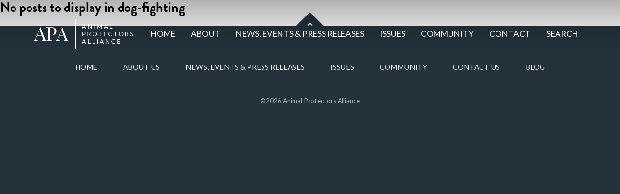

--- FILE ---
content_type: text/html; charset=UTF-8
request_url: https://animalprotectors.com.au/tag/dog-fighting/
body_size: 6261
content:
<!DOCTYPE HTML>
<html lang="en" lang="en-AU" class="bg-navy">
	<head>
		<title>APA | dog-fighting</title>
		<meta charset="UTF-8" />
	  	<meta http-equiv="X-UA-Compatible" content="IE=edge,chrome=1">
		<meta name="viewport" content="width=device-width, initial-scale=1.0">
		<!--<meta name="viewport" content="width=1260,initial-scale=0">--> 
		<link rel="pingback" href="https://animalprotectors.com.au/xmlrpc.php" />
		
		<!--Google Fonts-->
		<link href='https://fonts.googleapis.com/css?family=Playfair+Display:400,400italic,700,800,900' rel='stylesheet' type='text/css'>
		<link href='https://fonts.googleapis.com/css?family=Lato:400' rel='stylesheet' type='text/css'>

		<script>
		  (function(i,s,o,g,r,a,m){i['GoogleAnalyticsObject']=r;i[r]=i[r]||function(){
		  (i[r].q=i[r].q||[]).push(arguments)},i[r].l=1*new Date();a=s.createElement(o),
		  m=s.getElementsByTagName(o)[0];a.async=1;a.src=g;m.parentNode.insertBefore(a,m)
		  })(window,document,'script','https://www.google-analytics.com/analytics.js','ga');
		  ga('create', 'UA-96120632-1', 'auto');
		  ga('send', 'pageview');
		</script>


		<meta name='robots' content='max-image-preview:large' />
<link rel='dns-prefetch' href='//ajax.googleapis.com' />
<link rel="alternate" type="application/rss+xml" title="APA &raquo; dog-fighting Tag Feed" href="https://animalprotectors.com.au/tag/dog-fighting/feed/" />
<script type="text/javascript">
/* <![CDATA[ */
window._wpemojiSettings = {"baseUrl":"https:\/\/s.w.org\/images\/core\/emoji\/15.0.3\/72x72\/","ext":".png","svgUrl":"https:\/\/s.w.org\/images\/core\/emoji\/15.0.3\/svg\/","svgExt":".svg","source":{"concatemoji":"https:\/\/animalprotectors.com.au\/wp-includes\/js\/wp-emoji-release.min.js?ver=6.5.7"}};
/*! This file is auto-generated */
!function(i,n){var o,s,e;function c(e){try{var t={supportTests:e,timestamp:(new Date).valueOf()};sessionStorage.setItem(o,JSON.stringify(t))}catch(e){}}function p(e,t,n){e.clearRect(0,0,e.canvas.width,e.canvas.height),e.fillText(t,0,0);var t=new Uint32Array(e.getImageData(0,0,e.canvas.width,e.canvas.height).data),r=(e.clearRect(0,0,e.canvas.width,e.canvas.height),e.fillText(n,0,0),new Uint32Array(e.getImageData(0,0,e.canvas.width,e.canvas.height).data));return t.every(function(e,t){return e===r[t]})}function u(e,t,n){switch(t){case"flag":return n(e,"\ud83c\udff3\ufe0f\u200d\u26a7\ufe0f","\ud83c\udff3\ufe0f\u200b\u26a7\ufe0f")?!1:!n(e,"\ud83c\uddfa\ud83c\uddf3","\ud83c\uddfa\u200b\ud83c\uddf3")&&!n(e,"\ud83c\udff4\udb40\udc67\udb40\udc62\udb40\udc65\udb40\udc6e\udb40\udc67\udb40\udc7f","\ud83c\udff4\u200b\udb40\udc67\u200b\udb40\udc62\u200b\udb40\udc65\u200b\udb40\udc6e\u200b\udb40\udc67\u200b\udb40\udc7f");case"emoji":return!n(e,"\ud83d\udc26\u200d\u2b1b","\ud83d\udc26\u200b\u2b1b")}return!1}function f(e,t,n){var r="undefined"!=typeof WorkerGlobalScope&&self instanceof WorkerGlobalScope?new OffscreenCanvas(300,150):i.createElement("canvas"),a=r.getContext("2d",{willReadFrequently:!0}),o=(a.textBaseline="top",a.font="600 32px Arial",{});return e.forEach(function(e){o[e]=t(a,e,n)}),o}function t(e){var t=i.createElement("script");t.src=e,t.defer=!0,i.head.appendChild(t)}"undefined"!=typeof Promise&&(o="wpEmojiSettingsSupports",s=["flag","emoji"],n.supports={everything:!0,everythingExceptFlag:!0},e=new Promise(function(e){i.addEventListener("DOMContentLoaded",e,{once:!0})}),new Promise(function(t){var n=function(){try{var e=JSON.parse(sessionStorage.getItem(o));if("object"==typeof e&&"number"==typeof e.timestamp&&(new Date).valueOf()<e.timestamp+604800&&"object"==typeof e.supportTests)return e.supportTests}catch(e){}return null}();if(!n){if("undefined"!=typeof Worker&&"undefined"!=typeof OffscreenCanvas&&"undefined"!=typeof URL&&URL.createObjectURL&&"undefined"!=typeof Blob)try{var e="postMessage("+f.toString()+"("+[JSON.stringify(s),u.toString(),p.toString()].join(",")+"));",r=new Blob([e],{type:"text/javascript"}),a=new Worker(URL.createObjectURL(r),{name:"wpTestEmojiSupports"});return void(a.onmessage=function(e){c(n=e.data),a.terminate(),t(n)})}catch(e){}c(n=f(s,u,p))}t(n)}).then(function(e){for(var t in e)n.supports[t]=e[t],n.supports.everything=n.supports.everything&&n.supports[t],"flag"!==t&&(n.supports.everythingExceptFlag=n.supports.everythingExceptFlag&&n.supports[t]);n.supports.everythingExceptFlag=n.supports.everythingExceptFlag&&!n.supports.flag,n.DOMReady=!1,n.readyCallback=function(){n.DOMReady=!0}}).then(function(){return e}).then(function(){var e;n.supports.everything||(n.readyCallback(),(e=n.source||{}).concatemoji?t(e.concatemoji):e.wpemoji&&e.twemoji&&(t(e.twemoji),t(e.wpemoji)))}))}((window,document),window._wpemojiSettings);
/* ]]> */
</script>
<style id='wp-emoji-styles-inline-css' type='text/css'>

	img.wp-smiley, img.emoji {
		display: inline !important;
		border: none !important;
		box-shadow: none !important;
		height: 1em !important;
		width: 1em !important;
		margin: 0 0.07em !important;
		vertical-align: -0.1em !important;
		background: none !important;
		padding: 0 !important;
	}
</style>
<link rel='stylesheet' id='wp-block-library-css' href='https://animalprotectors.com.au/wp-includes/css/dist/block-library/style.min.css?ver=6.5.7' type='text/css' media='all' />
<style id='classic-theme-styles-inline-css' type='text/css'>
/*! This file is auto-generated */
.wp-block-button__link{color:#fff;background-color:#32373c;border-radius:9999px;box-shadow:none;text-decoration:none;padding:calc(.667em + 2px) calc(1.333em + 2px);font-size:1.125em}.wp-block-file__button{background:#32373c;color:#fff;text-decoration:none}
</style>
<style id='global-styles-inline-css' type='text/css'>
body{--wp--preset--color--black: #000000;--wp--preset--color--cyan-bluish-gray: #abb8c3;--wp--preset--color--white: #ffffff;--wp--preset--color--pale-pink: #f78da7;--wp--preset--color--vivid-red: #cf2e2e;--wp--preset--color--luminous-vivid-orange: #ff6900;--wp--preset--color--luminous-vivid-amber: #fcb900;--wp--preset--color--light-green-cyan: #7bdcb5;--wp--preset--color--vivid-green-cyan: #00d084;--wp--preset--color--pale-cyan-blue: #8ed1fc;--wp--preset--color--vivid-cyan-blue: #0693e3;--wp--preset--color--vivid-purple: #9b51e0;--wp--preset--gradient--vivid-cyan-blue-to-vivid-purple: linear-gradient(135deg,rgba(6,147,227,1) 0%,rgb(155,81,224) 100%);--wp--preset--gradient--light-green-cyan-to-vivid-green-cyan: linear-gradient(135deg,rgb(122,220,180) 0%,rgb(0,208,130) 100%);--wp--preset--gradient--luminous-vivid-amber-to-luminous-vivid-orange: linear-gradient(135deg,rgba(252,185,0,1) 0%,rgba(255,105,0,1) 100%);--wp--preset--gradient--luminous-vivid-orange-to-vivid-red: linear-gradient(135deg,rgba(255,105,0,1) 0%,rgb(207,46,46) 100%);--wp--preset--gradient--very-light-gray-to-cyan-bluish-gray: linear-gradient(135deg,rgb(238,238,238) 0%,rgb(169,184,195) 100%);--wp--preset--gradient--cool-to-warm-spectrum: linear-gradient(135deg,rgb(74,234,220) 0%,rgb(151,120,209) 20%,rgb(207,42,186) 40%,rgb(238,44,130) 60%,rgb(251,105,98) 80%,rgb(254,248,76) 100%);--wp--preset--gradient--blush-light-purple: linear-gradient(135deg,rgb(255,206,236) 0%,rgb(152,150,240) 100%);--wp--preset--gradient--blush-bordeaux: linear-gradient(135deg,rgb(254,205,165) 0%,rgb(254,45,45) 50%,rgb(107,0,62) 100%);--wp--preset--gradient--luminous-dusk: linear-gradient(135deg,rgb(255,203,112) 0%,rgb(199,81,192) 50%,rgb(65,88,208) 100%);--wp--preset--gradient--pale-ocean: linear-gradient(135deg,rgb(255,245,203) 0%,rgb(182,227,212) 50%,rgb(51,167,181) 100%);--wp--preset--gradient--electric-grass: linear-gradient(135deg,rgb(202,248,128) 0%,rgb(113,206,126) 100%);--wp--preset--gradient--midnight: linear-gradient(135deg,rgb(2,3,129) 0%,rgb(40,116,252) 100%);--wp--preset--font-size--small: 13px;--wp--preset--font-size--medium: 20px;--wp--preset--font-size--large: 36px;--wp--preset--font-size--x-large: 42px;--wp--preset--spacing--20: 0.44rem;--wp--preset--spacing--30: 0.67rem;--wp--preset--spacing--40: 1rem;--wp--preset--spacing--50: 1.5rem;--wp--preset--spacing--60: 2.25rem;--wp--preset--spacing--70: 3.38rem;--wp--preset--spacing--80: 5.06rem;--wp--preset--shadow--natural: 6px 6px 9px rgba(0, 0, 0, 0.2);--wp--preset--shadow--deep: 12px 12px 50px rgba(0, 0, 0, 0.4);--wp--preset--shadow--sharp: 6px 6px 0px rgba(0, 0, 0, 0.2);--wp--preset--shadow--outlined: 6px 6px 0px -3px rgba(255, 255, 255, 1), 6px 6px rgba(0, 0, 0, 1);--wp--preset--shadow--crisp: 6px 6px 0px rgba(0, 0, 0, 1);}:where(.is-layout-flex){gap: 0.5em;}:where(.is-layout-grid){gap: 0.5em;}body .is-layout-flex{display: flex;}body .is-layout-flex{flex-wrap: wrap;align-items: center;}body .is-layout-flex > *{margin: 0;}body .is-layout-grid{display: grid;}body .is-layout-grid > *{margin: 0;}:where(.wp-block-columns.is-layout-flex){gap: 2em;}:where(.wp-block-columns.is-layout-grid){gap: 2em;}:where(.wp-block-post-template.is-layout-flex){gap: 1.25em;}:where(.wp-block-post-template.is-layout-grid){gap: 1.25em;}.has-black-color{color: var(--wp--preset--color--black) !important;}.has-cyan-bluish-gray-color{color: var(--wp--preset--color--cyan-bluish-gray) !important;}.has-white-color{color: var(--wp--preset--color--white) !important;}.has-pale-pink-color{color: var(--wp--preset--color--pale-pink) !important;}.has-vivid-red-color{color: var(--wp--preset--color--vivid-red) !important;}.has-luminous-vivid-orange-color{color: var(--wp--preset--color--luminous-vivid-orange) !important;}.has-luminous-vivid-amber-color{color: var(--wp--preset--color--luminous-vivid-amber) !important;}.has-light-green-cyan-color{color: var(--wp--preset--color--light-green-cyan) !important;}.has-vivid-green-cyan-color{color: var(--wp--preset--color--vivid-green-cyan) !important;}.has-pale-cyan-blue-color{color: var(--wp--preset--color--pale-cyan-blue) !important;}.has-vivid-cyan-blue-color{color: var(--wp--preset--color--vivid-cyan-blue) !important;}.has-vivid-purple-color{color: var(--wp--preset--color--vivid-purple) !important;}.has-black-background-color{background-color: var(--wp--preset--color--black) !important;}.has-cyan-bluish-gray-background-color{background-color: var(--wp--preset--color--cyan-bluish-gray) !important;}.has-white-background-color{background-color: var(--wp--preset--color--white) !important;}.has-pale-pink-background-color{background-color: var(--wp--preset--color--pale-pink) !important;}.has-vivid-red-background-color{background-color: var(--wp--preset--color--vivid-red) !important;}.has-luminous-vivid-orange-background-color{background-color: var(--wp--preset--color--luminous-vivid-orange) !important;}.has-luminous-vivid-amber-background-color{background-color: var(--wp--preset--color--luminous-vivid-amber) !important;}.has-light-green-cyan-background-color{background-color: var(--wp--preset--color--light-green-cyan) !important;}.has-vivid-green-cyan-background-color{background-color: var(--wp--preset--color--vivid-green-cyan) !important;}.has-pale-cyan-blue-background-color{background-color: var(--wp--preset--color--pale-cyan-blue) !important;}.has-vivid-cyan-blue-background-color{background-color: var(--wp--preset--color--vivid-cyan-blue) !important;}.has-vivid-purple-background-color{background-color: var(--wp--preset--color--vivid-purple) !important;}.has-black-border-color{border-color: var(--wp--preset--color--black) !important;}.has-cyan-bluish-gray-border-color{border-color: var(--wp--preset--color--cyan-bluish-gray) !important;}.has-white-border-color{border-color: var(--wp--preset--color--white) !important;}.has-pale-pink-border-color{border-color: var(--wp--preset--color--pale-pink) !important;}.has-vivid-red-border-color{border-color: var(--wp--preset--color--vivid-red) !important;}.has-luminous-vivid-orange-border-color{border-color: var(--wp--preset--color--luminous-vivid-orange) !important;}.has-luminous-vivid-amber-border-color{border-color: var(--wp--preset--color--luminous-vivid-amber) !important;}.has-light-green-cyan-border-color{border-color: var(--wp--preset--color--light-green-cyan) !important;}.has-vivid-green-cyan-border-color{border-color: var(--wp--preset--color--vivid-green-cyan) !important;}.has-pale-cyan-blue-border-color{border-color: var(--wp--preset--color--pale-cyan-blue) !important;}.has-vivid-cyan-blue-border-color{border-color: var(--wp--preset--color--vivid-cyan-blue) !important;}.has-vivid-purple-border-color{border-color: var(--wp--preset--color--vivid-purple) !important;}.has-vivid-cyan-blue-to-vivid-purple-gradient-background{background: var(--wp--preset--gradient--vivid-cyan-blue-to-vivid-purple) !important;}.has-light-green-cyan-to-vivid-green-cyan-gradient-background{background: var(--wp--preset--gradient--light-green-cyan-to-vivid-green-cyan) !important;}.has-luminous-vivid-amber-to-luminous-vivid-orange-gradient-background{background: var(--wp--preset--gradient--luminous-vivid-amber-to-luminous-vivid-orange) !important;}.has-luminous-vivid-orange-to-vivid-red-gradient-background{background: var(--wp--preset--gradient--luminous-vivid-orange-to-vivid-red) !important;}.has-very-light-gray-to-cyan-bluish-gray-gradient-background{background: var(--wp--preset--gradient--very-light-gray-to-cyan-bluish-gray) !important;}.has-cool-to-warm-spectrum-gradient-background{background: var(--wp--preset--gradient--cool-to-warm-spectrum) !important;}.has-blush-light-purple-gradient-background{background: var(--wp--preset--gradient--blush-light-purple) !important;}.has-blush-bordeaux-gradient-background{background: var(--wp--preset--gradient--blush-bordeaux) !important;}.has-luminous-dusk-gradient-background{background: var(--wp--preset--gradient--luminous-dusk) !important;}.has-pale-ocean-gradient-background{background: var(--wp--preset--gradient--pale-ocean) !important;}.has-electric-grass-gradient-background{background: var(--wp--preset--gradient--electric-grass) !important;}.has-midnight-gradient-background{background: var(--wp--preset--gradient--midnight) !important;}.has-small-font-size{font-size: var(--wp--preset--font-size--small) !important;}.has-medium-font-size{font-size: var(--wp--preset--font-size--medium) !important;}.has-large-font-size{font-size: var(--wp--preset--font-size--large) !important;}.has-x-large-font-size{font-size: var(--wp--preset--font-size--x-large) !important;}
.wp-block-navigation a:where(:not(.wp-element-button)){color: inherit;}
:where(.wp-block-post-template.is-layout-flex){gap: 1.25em;}:where(.wp-block-post-template.is-layout-grid){gap: 1.25em;}
:where(.wp-block-columns.is-layout-flex){gap: 2em;}:where(.wp-block-columns.is-layout-grid){gap: 2em;}
.wp-block-pullquote{font-size: 1.5em;line-height: 1.6;}
</style>
<link rel='stylesheet' id='screen-css' href='https://animalprotectors.com.au/wp-content/themes/animalprotectors/style.css?ver=6.5.7' type='text/css' media='screen' />
<script type="text/javascript" src="https://ajax.googleapis.com/ajax/libs/jquery/1.8.2/jquery.min.js" id="jquery-js"></script>
<link rel="https://api.w.org/" href="https://animalprotectors.com.au/wp-json/" /><link rel="alternate" type="application/json" href="https://animalprotectors.com.au/wp-json/wp/v2/tags/64" /><link rel="EditURI" type="application/rsd+xml" title="RSD" href="https://animalprotectors.com.au/xmlrpc.php?rsd" />
<meta name="generator" content="WordPress 6.5.7" />
<style type="text/css">.recentcomments a{display:inline !important;padding:0 !important;margin:0 !important;}</style><link rel="icon" href="https://animalprotectors.com.au/wp-content/uploads/2017/02/APA-filled-logo-360x360.png" sizes="32x32" />
<link rel="icon" href="https://animalprotectors.com.au/wp-content/uploads/2017/02/APA-filled-logo-360x360.png" sizes="192x192" />
<link rel="apple-touch-icon" href="https://animalprotectors.com.au/wp-content/uploads/2017/02/APA-filled-logo-360x360.png" />
<meta name="msapplication-TileImage" content="https://animalprotectors.com.au/wp-content/uploads/2017/02/APA-filled-logo-360x360.png" />
	</head>


	<body class="archive tag tag-dog-fighting tag-64 bg-white">

	<script type="text/javascript">
		$(function() {
			$('header #menu-mainnav .wp-search a, .menu-item-127 a').attr("href", "https://animalprotectors.com.au/?s=");
		});
	</script>
	<header class="strip group header">
		<div class="strip strip-wide group header-container">
			<div class="inner group header-inner">
				<div class="inner-narrow group">
				<div class="group site-logo"><a class="site-logo-home" href="https://animalprotectors.com.au/" title="APA"></a></div>
				<div class="group header-navigation">
					
					<div class="menu-mainnav-container"><ul id="menu-mainnav" class="menu"><li id="menu-item-20" class="menu-item menu-item-type-post_type menu-item-object-page menu-item-home menu-item-20"><a href="https://animalprotectors.com.au/">Home</a></li>
<li id="menu-item-213" class="menu-item menu-item-type-post_type menu-item-object-page menu-item-has-children menu-item-213"><a href="https://animalprotectors.com.au/about-us/what-is-apa/">About</a>
<ul class="sub-menu">
	<li id="menu-item-174" class="menu-item menu-item-type-post_type menu-item-object-page menu-item-174"><a href="https://animalprotectors.com.au/about-us/what-is-apa/">Charter</a></li>
</ul>
</li>
<li id="menu-item-22" class="menu-item menu-item-type-post_type menu-item-object-page current_page_parent menu-item-has-children menu-item-22"><a href="https://animalprotectors.com.au/news-and-events/">News, Events &#038; Press Releases</a>
<ul class="sub-menu">
	<li id="menu-item-200" class="menu-item menu-item-type-taxonomy menu-item-object-category menu-item-200"><a href="https://animalprotectors.com.au/category/articles/">Articles</a></li>
	<li id="menu-item-145" class="menu-item menu-item-type-taxonomy menu-item-object-category menu-item-145"><a href="https://animalprotectors.com.au/category/events/">Events</a></li>
	<li id="menu-item-164" class="menu-item menu-item-type-taxonomy menu-item-object-category menu-item-164"><a href="https://animalprotectors.com.au/category/campaigns/">Campaigns</a></li>
	<li id="menu-item-144" class="menu-item menu-item-type-taxonomy menu-item-object-category menu-item-144"><a href="https://animalprotectors.com.au/category/press-releases/">Press Releases</a></li>
	<li id="menu-item-165" class="menu-item menu-item-type-taxonomy menu-item-object-category menu-item-165"><a href="https://animalprotectors.com.au/category/latest-news/">Latest News</a></li>
</ul>
</li>
<li id="menu-item-23" class="menu-item menu-item-type-post_type menu-item-object-page menu-item-has-children menu-item-23"><a href="https://animalprotectors.com.au/issues/">Issues</a>
<ul class="sub-menu">
	<li id="menu-item-219" class="menu-item menu-item-type-taxonomy menu-item-object-issue-category menu-item-219"><a href="https://animalprotectors.com.au/issue-category/animal-agriculture/">Animal Agriculture</a></li>
	<li id="menu-item-221" class="menu-item menu-item-type-taxonomy menu-item-object-issue-category menu-item-221"><a href="https://animalprotectors.com.au/issue-category/animal-experimentation/">Animal Experimentation</a></li>
	<li id="menu-item-222" class="menu-item menu-item-type-taxonomy menu-item-object-issue-category menu-item-222"><a href="https://animalprotectors.com.au/issue-category/companion-animals-2/">Companion Animals</a></li>
	<li id="menu-item-223" class="menu-item menu-item-type-taxonomy menu-item-object-issue-category menu-item-223"><a href="https://animalprotectors.com.au/issue-category/education/">Education</a></li>
	<li id="menu-item-224" class="menu-item menu-item-type-taxonomy menu-item-object-issue-category menu-item-224"><a href="https://animalprotectors.com.au/issue-category/environment-issues/">Environment Issues</a></li>
	<li id="menu-item-323" class="menu-item menu-item-type-taxonomy menu-item-object-issue-category menu-item-323"><a href="https://animalprotectors.com.au/issue-category/general/">General</a></li>
	<li id="menu-item-321" class="menu-item menu-item-type-taxonomy menu-item-object-issue-category menu-item-321"><a href="https://animalprotectors.com.au/issue-category/international/">International Animal Issues</a></li>
	<li id="menu-item-225" class="menu-item menu-item-type-taxonomy menu-item-object-issue-category menu-item-225"><a href="https://animalprotectors.com.au/issue-category/law-and-politics/">Law and Politics</a></li>
	<li id="menu-item-226" class="menu-item menu-item-type-taxonomy menu-item-object-issue-category menu-item-226"><a href="https://animalprotectors.com.au/issue-category/native-animals/">Native Animals</a></li>
	<li id="menu-item-227" class="menu-item menu-item-type-taxonomy menu-item-object-issue-category menu-item-227"><a href="https://animalprotectors.com.au/issue-category/introduced-animals/">Introduced Animals</a></li>
	<li id="menu-item-228" class="menu-item menu-item-type-taxonomy menu-item-object-issue-category menu-item-228"><a href="https://animalprotectors.com.au/issue-category/recreation-and-entertainment/">Recreation and Entertainment</a></li>
</ul>
</li>
<li id="menu-item-24" class="menu-item menu-item-type-post_type menu-item-object-page menu-item-24"><a href="https://animalprotectors.com.au/community/">Community</a></li>
<li id="menu-item-25" class="menu-item menu-item-type-post_type menu-item-object-page menu-item-25"><a href="https://animalprotectors.com.au/contact/">Contact</a></li>
<li id="menu-item-127" class="wp-search menu-item menu-item-type-custom menu-item-object-custom menu-item-127"><a href="#">Search</a></li>
</ul></div>
				</div>
				</div>
			</div>
		</div>

	</header> <!-- header -->

<h2>No posts to display in dog-fighting</h2>


		<div class="group div-navup"></div>
		<footer class="strip group footer">
			<div class="strip group footer-container bg-navy">
				<div class="inner group footer-inner">
					<div class="group footer-navigation">
						<div class="menu-footernav-container"><ul id="menu-footernav" class="menu"><li id="menu-item-86" class="menu-item menu-item-type-post_type menu-item-object-page menu-item-home menu-item-86"><a href="https://animalprotectors.com.au/">Home</a></li>
<li id="menu-item-87" class="menu-item menu-item-type-post_type menu-item-object-page menu-item-87"><a href="https://animalprotectors.com.au/about-us/">About Us</a></li>
<li id="menu-item-88" class="menu-item menu-item-type-post_type menu-item-object-page current_page_parent menu-item-88"><a href="https://animalprotectors.com.au/news-and-events/">News, Events &#038; Press Releases</a></li>
<li id="menu-item-89" class="menu-item menu-item-type-post_type menu-item-object-page menu-item-89"><a href="https://animalprotectors.com.au/issues/">Issues</a></li>
<li id="menu-item-90" class="menu-item menu-item-type-post_type menu-item-object-page menu-item-90"><a href="https://animalprotectors.com.au/community/">Community</a></li>
<li id="menu-item-91" class="menu-item menu-item-type-post_type menu-item-object-page menu-item-91"><a href="https://animalprotectors.com.au/contact/">Contact Us</a></li>
<li id="menu-item-93" class="menu-item menu-item-type-custom menu-item-object-custom menu-item-93"><a target="_blank" rel="noopener" href="https://warmandwildblog.wordpress.com/">Blog</a></li>
</ul></div>					</div>
									</div>
				<div class="inner group footer-copy-inner unselectable">
					<div class="group footer-copy">
						&copy;2026 Animal Protectors Alliance
					</div>
				</div>
			</div>
		</footer>

	<div class="resp-navigation-wrap">
		<div class="resp-logo-image"><a href="https://animalprotectors.com.au"><img width="375" height="110" src="https://animalprotectors.com.au/wp-content/themes/animalprotectors/images/APA-logo-text.png" alt="APA"></a></div>
		<div class="resp-icon-wrap">
			<div class="burger-bars"></div>
			<div class="burger-cross"></div>
		</div>

		<div class="resp-menu-wrap"><ul id="mainnav-mobile" class="mainnav-mobile"><li class="menu-item menu-item-type-post_type menu-item-object-page menu-item-home menu-item-20"><a href="https://animalprotectors.com.au/">Home<span class="resp-child"></span></a></li>
<li class="menu-item menu-item-type-post_type menu-item-object-page menu-item-has-children menu-item-213"><a href="https://animalprotectors.com.au/about-us/what-is-apa/">About<span class="resp-child"></span></a>
<ul class="sub-menu">
	<li class="menu-item menu-item-type-post_type menu-item-object-page menu-item-174"><a href="https://animalprotectors.com.au/about-us/what-is-apa/">Charter<span class="resp-child"></span></a></li>
</ul>
</li>
<li class="menu-item menu-item-type-post_type menu-item-object-page current_page_parent menu-item-has-children menu-item-22"><a href="https://animalprotectors.com.au/news-and-events/">News, Events &#038; Press Releases<span class="resp-child"></span></a>
<ul class="sub-menu">
	<li class="menu-item menu-item-type-taxonomy menu-item-object-category menu-item-200"><a href="https://animalprotectors.com.au/category/articles/">Articles<span class="resp-child"></span></a></li>
	<li class="menu-item menu-item-type-taxonomy menu-item-object-category menu-item-145"><a href="https://animalprotectors.com.au/category/events/">Events<span class="resp-child"></span></a></li>
	<li class="menu-item menu-item-type-taxonomy menu-item-object-category menu-item-164"><a href="https://animalprotectors.com.au/category/campaigns/">Campaigns<span class="resp-child"></span></a></li>
	<li class="menu-item menu-item-type-taxonomy menu-item-object-category menu-item-144"><a href="https://animalprotectors.com.au/category/press-releases/">Press Releases<span class="resp-child"></span></a></li>
	<li class="menu-item menu-item-type-taxonomy menu-item-object-category menu-item-165"><a href="https://animalprotectors.com.au/category/latest-news/">Latest News<span class="resp-child"></span></a></li>
</ul>
</li>
<li class="menu-item menu-item-type-post_type menu-item-object-page menu-item-has-children menu-item-23"><a href="https://animalprotectors.com.au/issues/">Issues<span class="resp-child"></span></a>
<ul class="sub-menu">
	<li class="menu-item menu-item-type-taxonomy menu-item-object-issue-category menu-item-219"><a href="https://animalprotectors.com.au/issue-category/animal-agriculture/">Animal Agriculture<span class="resp-child"></span></a></li>
	<li class="menu-item menu-item-type-taxonomy menu-item-object-issue-category menu-item-221"><a href="https://animalprotectors.com.au/issue-category/animal-experimentation/">Animal Experimentation<span class="resp-child"></span></a></li>
	<li class="menu-item menu-item-type-taxonomy menu-item-object-issue-category menu-item-222"><a href="https://animalprotectors.com.au/issue-category/companion-animals-2/">Companion Animals<span class="resp-child"></span></a></li>
	<li class="menu-item menu-item-type-taxonomy menu-item-object-issue-category menu-item-223"><a href="https://animalprotectors.com.au/issue-category/education/">Education<span class="resp-child"></span></a></li>
	<li class="menu-item menu-item-type-taxonomy menu-item-object-issue-category menu-item-224"><a href="https://animalprotectors.com.au/issue-category/environment-issues/">Environment Issues<span class="resp-child"></span></a></li>
	<li class="menu-item menu-item-type-taxonomy menu-item-object-issue-category menu-item-323"><a href="https://animalprotectors.com.au/issue-category/general/">General<span class="resp-child"></span></a></li>
	<li class="menu-item menu-item-type-taxonomy menu-item-object-issue-category menu-item-321"><a href="https://animalprotectors.com.au/issue-category/international/">International Animal Issues<span class="resp-child"></span></a></li>
	<li class="menu-item menu-item-type-taxonomy menu-item-object-issue-category menu-item-225"><a href="https://animalprotectors.com.au/issue-category/law-and-politics/">Law and Politics<span class="resp-child"></span></a></li>
	<li class="menu-item menu-item-type-taxonomy menu-item-object-issue-category menu-item-226"><a href="https://animalprotectors.com.au/issue-category/native-animals/">Native Animals<span class="resp-child"></span></a></li>
	<li class="menu-item menu-item-type-taxonomy menu-item-object-issue-category menu-item-227"><a href="https://animalprotectors.com.au/issue-category/introduced-animals/">Introduced Animals<span class="resp-child"></span></a></li>
	<li class="menu-item menu-item-type-taxonomy menu-item-object-issue-category menu-item-228"><a href="https://animalprotectors.com.au/issue-category/recreation-and-entertainment/">Recreation and Entertainment<span class="resp-child"></span></a></li>
</ul>
</li>
<li class="menu-item menu-item-type-post_type menu-item-object-page menu-item-24"><a href="https://animalprotectors.com.au/community/">Community<span class="resp-child"></span></a></li>
<li class="menu-item menu-item-type-post_type menu-item-object-page menu-item-25"><a href="https://animalprotectors.com.au/contact/">Contact<span class="resp-child"></span></a></li>
<li class="wp-search menu-item menu-item-type-custom menu-item-object-custom menu-item-127"><a href="#">Search<span class="resp-child"></span></a></li>
</ul></div>
	</div>
		
	<script type="text/javascript" src="https://animalprotectors.com.au/wp-content/themes/animalprotectors/js/site.js?ver=6.5.7" id="sitejs-js"></script>
	</body>
</html>

--- FILE ---
content_type: text/css
request_url: https://animalprotectors.com.au/wp-content/themes/animalprotectors/style.css?ver=6.5.7
body_size: 6398
content:
/*
Theme Name: APA theme
Theme URI: http://www.rowdydigital.com.au
Description: Custom theme for Animal Protectors Alliance
Version: 1.0
Author: the RowdyDigital team
Author URI: http://www.rowdydigital.com.au

*/

@font-face { font-family: 'Brandon Grotesque'; src: url(fonts/brandon-grotesque-regular.ttf) format('truetype'); font-style: normal; font-weight: normal; }
@font-face { font-family: 'Brandon Grotesque'; src: url(fonts/BrandonGrotesque-Bold.otf) format('opentype'); font-style: normal; font-weight: bold; }

html, body {
	margin: 0;
	padding: 0;
	font-size: 17px;
	font-weight: 400;
	font-family: 'Brandon Grotesque'!important;
	min-width: 320px;
}
	/*p{ font-size: 18px; }*/

a {
	text-decoration: none;
	color: inherit;
	transition: all 0.5s ease 0s;
}
	a:hover{
		cursor: pointer;
		transition: all 0.5s ease 0s;
	}
	.main-content a:hover, .page-content a:hover {
		color: #056a82;
	}
		.main-content p a, .page-content p a, .feature-text p a{
			color: #056a82;
			text-decoration: underline;
		}
		.main-content p a:hover, .page-content p a:hover, .feature-text p a:hover{
			color: #009ccc;
		}

.home h1{
	font-family: 'Playfair Display', serif;
	font-size: 56px;
	font-weight: 800;
	line-height: 1.05em;
    letter-spacing: 1px;
    padding: 0;
	margin:0;
}
	.home h1 em, h1 i{ font-weight: 400;}
	.home h1 span{
		color: #6dcff6;
	}

h1, h2, h3, h4, h5 {
	padding: 0;
	margin-top:0;
	font-family: 'Brandon Grotesque';
	font-weight: bold;
	color: inherit;
	line-height: 1.2em;
}
	.content h3, .content h4, .content h5{
		margin-top: 1em;
	}

	h1{ font-size: 32px; color: #fff; }
	h2{ font-size: 28px; line-height: 1.1em;}
	h3{ font-size: 21px; }
	h4{ font-size: 18px; }
	h5{ font-size: 16px; }
	h1 a, h2 a, h3 a, h4 a, h5 a{ color: inherit;}


.btn {
	font-family: 'Lato', sans-serif;
	font-weight: normal;
	cursor: pointer;
	text-transform: uppercase;
	padding: 0.9em 0;
	font-size: 0.9em
}
	.btn a{
		text-decoration: none!important;
	    color: inherit;
	    background-color: transparent;
	    border-radius: 1.2em;
	    border: 2px solid;
	    display: inline;
	    zoom:1;
	    padding: 0.5em 1.6em;
	    cursor: pointer;
	}
		.btn a:hover{
			color: #056a82;
		}
	.btn.btn-white a{
		color: #fff;
		background-color: transparent;
	}
		.btn.btn-white a:hover{
			color: #056a82;
			/*color: inherit;*/
		}
	.btn.btn-green a{
		color: #fff;
		background-color: #c2d848;
	}
		.btn.btn-green a:hover{
			color: #c2d848;
			background-color: #fff;
		}

.main-content li, .page-content li{
	padding: 0.4em 0;
}

blockquote{
	font-style: italic;
}

input{
	border-radius: 0;
	-webkit-appearance: none;
	-webkit-border-radius:0px;
}

/*---------------------------------------------------------Clearfix*/

.group:before,
.group:after {
    content: "";
    display: table;
} 
.group:after {
    clear: both;
}
.group {
    zoom: 1; /* For IE 6/7 (trigger hasLayout) */
}

.unselectable {
    -webkit-touch-callout: none;
    -webkit-user-select: none;
    -khtml-user-select: none;
    -moz-user-select: none;
    -ms-user-select: none;
    user-select: none;
}

.divline-clear{
	width:100%;
	clear:both;
	display: block;
	padding-bottom: 4px;
    margin-bottom: 4px;
}

/*---------------------------------------------------------Wrapper / Inner*/
		
.strip {
	width: 100%;
	margin: 0 auto;
	clear: both;
	position: relative;
}

	.strip.strip-wide .inner{
		/*width: 1400px;*/
		width: 100%;
		margin: 0 auto;
	}
		.strip.strip-wide .inner-narrow,
		.strip .inner,
		.inner {
			width: 1140px;
			margin: 0 auto;
		}

.bg-white{
	background-color: #fff;
}
	.bg-lightgrey{
		background-color: #f6f6f6;
	}
	.bg-ocean{
		background-color: #056a82;
	}
	.bg-blue{
		background-color: #009ecc;
	}
	.bg-green{
		background-color: #c2d848;
	}
	.bg-navy{
		background-color: #23323b;
	}


/*------------------------------------------------- Sidebar base style */

	.sidebox-nav-list{
		list-style-type: none;
		padding: 0;
		margin: 0;
	}
		.sidebox-nav-list > li{
			margin: 10px 0;
		}
			.sidebox-nav-list li.sidebox-heading{
				margin-top: 0;
			}
			.sidebox-nav-list li.sidebox-heading h3{}
			.sidebox-nav-list .sub-menu{
				list-style-type: none;
			}
				.sidebox-nav-list .sub-menu li{
					margin: 6px 0;
				}
		
		/*add arrow to show item has children*/
		.sidebox-nav-list li.has-children a:after{
			content: '\25b8';
			padding-left: 10px;
		}
		.sidebox-nav-list li.has-children.current a:after,
		.sidebox-nav-list li.has-children.parent a:after{
			content: '\25be';
			padding-left: 10px;
		}
		.sidebox-nav-list li a{
			/*color*/
		}
			.sidebox-nav-list li a:hover,
			.sidebox-nav-list li a.current{
				/*color*/
			}

/*------------------------------------------------- Pagination base style */
	.pagination{
		margin-top: 30px;
		border-top: 1px solid #f7f7f7;
	    padding-top: 20px; 
		width:100%;
		display: block;
		clear:both;
		font-weight: bold;
	}
		.pagination a:hover{
			color: #056a82;
		}
		.pagination .paged-content{
			margin: 0 40px;
			padding: 12px 0;
		}
		.paged-content .half-left{
			width: 50%;
			text-align: left;
			float:left;
			min-height:1px;
		}
		.paged-content .half-right{
			width: 50%;
			text-align: right;
			float:left;
			min-height:1px;
		}


/*--------------------------------------------------------- WYSYWIG Image styles */

img{
	max-width: 100%;
	height: auto;
}

p img, 
.wp-caption img {
	padding: 0;
	max-width: 100%;
	height:auto;
}

img.aligncenter,
img.centered {
	display: block;
	margin-left: auto;
	margin-right: auto;
	}

img.alignright, 
img.alignleft {
	display: inline;
	zoom:1;
}

.alignright,
.attachment-alignright {
	margin: 0 0 10px 13px;
	float: right;
}

.alignleft,
.attachment-alignleft {
	margin: 0 13px 10px 0;
	float: left;
}

.wp-caption {
	background: none;
	padding: 2px 0 10px 0;
}

.wp-caption-text {
	width: 100%;
	margin: 5px 5px 0 0;
	font-size: 0.688em;
	line-height: 11px;
	color: #999999;
}

table {
	width: 100%;
}
	table.alignright, table.alignleft {
		width: auto;
	}

.div-navup{
	background: url(images/icon-navup.png);
	background-size: 56px auto;
    background-repeat: no-repeat;
    width: 56px;
    height: 28px;
    position: absolute;
    margin-top: -28px;
    margin-left: -28px;
    z-index: 10;
    display: block;
    left: 50%;
}

/*--------------------------------------------------------- NORMAL STYLES */
/*---------------HEADER*/
header .header-container{
	position: absolute;
    z-index: 200; /*slider z-index is 101++;*/
}

header .header-inner{ 
	padding-top:40px; 
	    background: rgba(0,0,0,0.3); /* For browsers that do not support gradients */    
	    background: -webkit-linear-gradient(rgba(0,0,0,0.3), rgba(255,255,255,0)); /* For Safari 5.1 to 6.0 */
	    background: -o-linear-gradient(rgba(0,0,0,0.3), rgba(255,255,255,0)); /* For Opera 11.1 to 12.0 */
	    background: -moz-linear-gradient(rgba(0,0,0,0.3), rgba(255,255,255,0)); /* For Firefox 3.6 to 15 */
	    background: linear-gradient(rgba(0,0,0,0.3), rgba(255,255,255,0)); /* Standard syntax */
}
	header .site-logo{ 
		position: absolute;
		float: left;
		width: 206px;
		/*ALT logo -> */
		height: 60px;
		background: transparent url(images/APA-logo-text.png) no-repeat top left;
		/*height: 106px;*/
		/*background: transparent url(images/APA-logo-small-white.png) no-repeat top left;*/
		background-size: contain;
	}
		header .site-logo a{
			height: inherit;
			width: inherit;
			display: block;
		}
	header .header-navigation{ 
		height: 60px; 
		overflow: hidden;
		font-family: 'Lato', sans-serif;
		font-weight: 400;
		font-size: 1em;
	}
		header .menu-mainnav-container{ 
			float:right;    
			height: inherit; 
		}
			header form{
				display: table-cell;
			    vertical-align: middle;
			    height: inherit;
			    padding: 0 16px;
			}

			/*MENU LVL1*/
			header #menu-mainnav{
				list-style-type: none;
				padding:0;
				margin: 0;
				height: inherit;
			}
				header #menu-mainnav > li{
					float: left;
			   		height: inherit;
					color: #fff;
					text-transform: uppercase;
				}
				header #menu-mainnav > li > a{ 
					display: table-cell;
					height: inherit;
			    	vertical-align: middle;
			    	padding: 0 16px;
					color: inherit;
				}
				header #menu-mainnav > li:hover,
				header #menu-mainnav > li.current_page_item,
				header #menu-mainnav > li.current-menu-parent,
				.single-post header #menu-mainnav > li.current_page_parent,
				.single-article header #menu-mainnav > li#menu-item-23,
				.search header #menu-mainnav > li#menu-item-127{ 
					background: transparent url(images/a-hover.jpg) no-repeat bottom 10px center;
				}
				/*MENU LVL2 - SUBMENU*/
				/*background: rgba(5,106,130,0.7);*/
				header #menu-mainnav > li > .sub-menu {
					display: none;
					list-style-type: none;
					padding: 10px 16px;
					margin: 0;
					position: absolute;
					margin-left: 1em;
					background: rgba(0,0,0,0.4);
				}
					header #menu-mainnav > li > .sub-menu:after {
						left: 8%;
						position: absolute;
						top: -10px;
						border-left: 10px solid transparent;
						border-right: 10px solid transparent;
						border-bottom: 10px solid rgba(0,0,0,0.4);
						content: '';
					}
					header #menu-mainnav > li:hover > .sub-menu,
					header #menu-mainnav > li:active > .sub-menu{
						display: block;
					}

					header #menu-mainnav > li > .sub-menu > li{
						text-transform: none;
						font-size: 0.9em;
						margin: 6px 0;
					}
						header #menu-mainnav > li > .sub-menu > li > a{ color: inherit; }
						header #menu-mainnav > li > .sub-menu > li > a:hover{ opacity: 0.8; }

/*---------------FOOTER*/
footer .footer-container{ 
	padding: 40px 0 80px 0;
	font-family: 'Lato', sans-serif;
	color: #fff;
	font-weight: 400;
	text-align: center;
}
	footer .footer-inner{ 
		padding: 30px 0;
		height: 30px; 
	}
		footer .footer-navigation{
			font-size: 0.9em;
			text-transform: uppercase;
			opacity: 0.9;

			display: inline-block;
			*display: inline;zoom:1;
    		height: inherit;
		}
			footer .footer-navigation > .menu-footernav-container{
				display: table-cell;
			    vertical-align: middle;
			    height: inherit;
			}
			footer .footer-navigation ul{
				list-style-type: none;
				margin:0;
				padding: 0;
			}
				footer .footer-navigation li{
					/*float: left;*/
					padding: 0 25px;
    				display: inline-block;
    				*display:inline;zoom:1;
				}
					footer .footer-navigation li a{
						color: inherit;
					}
					footer .footer-navigation li a:hover{
						opacity: 0.6;
					}
			footer .footer-navigation > form{
				padding-left: 25px;
			}

	footer .footer-copy-inner{ padding: 1em 0;}
		footer .footer-copy{ font-size: 0.8em; color: rgba(255,255,255,0.6);}
		
/*---------------BANNER*/
.banner-container{
	/*background-color: #6dcff6;*/
}
	.banner-inner{ min-height: 360px;}
		.banner-slider{
			width: inherit;
    		height: 840px; /*full height*/
    		position: relative;
		}	
		.banner-slider .cycle-slideshow, .banner-slider .banner-slide, .banner-slider .slide-image, .banner-slider .slide-text{
			width: inherit;
   			height: inherit;
		}
			.banner-slider .slide-image{
				background-repeat: no-repeat;
				/*background-size: contain;*/
				background-size: cover;
			}
			.banner-slider .slide-text{
				display: table-cell;
				color: #fff;
				vertical-align: middle;
				padding-left: 130px;
			}
				.banner-slider .bx-controls-direction #prev,
				.banner-slider .bx-controls-direction #next{
					position: absolute;
					z-index: 200;
					top: 45%;
					cursor: pointer;
				}
					.banner-slider .bx-controls-direction #prev{
						left: 2%;
					}
					.banner-slider .bx-controls-direction #next{
					    right: 2%;
					}
					.banner-slider .bx-controls-direction img{
						height: 40px;
					}
		.page-banner{
			width: inherit;
			height: 480px;
		    min-height: inherit;
		    background-repeat: no-repeat;
		    background-position: top center;
		    background-size: cover;
		    position: relative;
		}
			.page-banner .page-banner-title{
				position: absolute;
			    bottom: 15%;
			    text-align: center;
			    width: 100%;
			}

/*---------------ARTICLES*/
.feature-container{
	z-index:200;/* slider z-index >= 100, set container to large to float above first page slider */
}
	.feature-inner{
		width: inherit;
		position: relative;
		padding-bottom: 60px;
	}
		.feature-slider{
			height: 240px;
			width: inherit;
			margin-top: -80px;
		}
		.feature-slider .cycle-slideshow, .feature-slider .article-slide{
			width: inherit;
   			height: inherit;
   			overflow: hidden;
		}
			.feature-slider .article-image{
				float: left;
				position: relative;
				height: inherit;
			}
				.article-slide .article-image img{
					display: block;
					height: inherit;
				}
				.article-slide .article-image:after {
					position: absolute;
				    z-index: 120;
				    left: -30px;
				    border-top: 32px solid transparent;
				    border-right: 35px solid #c2d848;
				    border-bottom: 32px solid transparent;
				    content: '';
				    top: 40px;
				    right: 0;
				}

			.feature-slider .article-text{
				overflow: hidden;
				height: inherit;
			}
				.feature-slider .article-text-inner{
					padding: 34px 42px;
				}
			.feature-slider .cycle-pager{
				margin: 1.2em 0 1em 0;
    			text-align: center;
				}
				.feature-slider .cycle-pager span{
					font-size: 52px;
				    color: #ccc;
				    display: inline-block;
				    height: 20px;
				    width: 20px;
				    overflow: hidden;
				    line-height: 10px;
				    text-align: center;
				    margin: 0 10px 0 11px;
				}
				.feature-slider .cycle-pager span.cycle-pager-active{
					/*background-color: #056a82;*/
					/*background-color: #c2d848;*/
					color: rgba(255,255,255,0);
					border: 3px solid #c2d848;
					height: 13px;
					width: 13px;
    				border-radius: 50%;
				}
				/*.feature-slider .cycle-pager .cycle-pager-active img{ background: #056a82; border-radius: 50%; }*/

/*---------------SEARCH PAGE*/
	form.search-form-dark input{
		font-size: 15px;
		height: 38px;
	    border: 1px solid #ccc;
	    border-radius: 6px;
	}
		form.search-form-dark input[type='search']{
			margin-right: 10px;
			padding: 0 6px; 
			text-indent: 6px;
		}
		form.search-form-dark input[type='submit']{
			height: 40px;
			overflow: hidden;
			color: #fff;
			background-color: #066a82;
			border: 1px solid #066a82;
			text-transform: uppercase;
			letter-spacing: 0.5px;
			padding: 0 16px;
		}
			form.search-form-dark input[type='submit']:hover{
				opacity: 0.8;
			}
/*---------------PAGE*/
.main-container-inner{
	padding: 80px 0 90px 0;
}
	.main-left-container{ width: 70%; float: left;}
		.main-left-inner{ margin-right: 60px;}
	.main-right-container{ width: 30%; float: left;}

		/*SOCIAL SIDEBAR*/
		.social-box{ margin: 26px 0; text-align: left;}

		.social-facebook, .social-twitter{ color: #fff;}
			.social-facebook .link-btn, .social-twitter .link-btn{
				display: block;
				padding: 20px 26px;
				line-height: 34px;
				height: 34px;
			    overflow: hidden;
			    font-size: 1.4em;
			    margin: 0;
			    letter-spacing: 0.8px;
			    text-indent: 54px;
			}
				.social-facebook .link-btn{
					background: #3162a2 url(images/icon-facebook.png) no-repeat left 26px center;
				}
					.social-box .link-btn:hover, .social-twitter .link-btn:hover{
						color: inherit;
						opacity: 0.9;
					}
			/*twitter*/
			.social-twitter .link-btn{
				background: #6CADDE url(images/icon-twitter.png) no-repeat left 26px center;
			}


		.social-newsletter{ border: 2px solid #f7f7f7;padding: 20px 26px; }
			.social-newsletter .p-text{ 
				line-height:34px;
				overflow:hidden;
				font-size:1.4em;
				margin:0;
				letter-spacing:0.8px;
			}
			.social-newsletter .newsletter-form{ padding: 1em 0 0.3em 0; }
				.social-newsletter .newsletter-form input{ 
					font-size: 15px;
					height: 38px;
				    border: 1px solid #ccc;
				    border-radius: 6px;
				    padding: 0 6%; 
				}
				.social-newsletter .newsletter-form input[type='email']{
					text-indent: 25px;
					background: #fff url(images/icon-mail.png) no-repeat left 6% center / 20px auto;
					width: 61%;
					margin-right: 2%;
				}
				.social-newsletter .newsletter-form input[type='submit']{
					width: 21%;
					height: 40px;
					overflow: hidden;
					color: rgba(255,255,255,0); /*hide button text*/
					border: 1px solid #066a82;
					background: #066a82 url(images/icon-mail-go.png) no-repeat center center / 10px auto;
				}
					.social-newsletter .newsletter-form input[type='submit']:hover{
						opacity: 0.8;
						cursor: pointer;
					}

.page-inner{
	width: 100%;
	padding: 60px 0 90px 0;
}
	.page-inner .page-content{
		min-height: 400px;
	}
	.page-inner .content-container{
		width: 70%;
		float: left;
	}
		.page-inner .content-container .content{
			padding: 10px 0;
			margin-right: 60px;
		}
	.sidebar-container{
		width: 30%;
		float: left;
	}
		.sidebar-container .sidebar{}
			.sidebar-box{ padding: 16px 0; margin: 26px 0;}
			.sidebar-boxes{ padding: 16px 0; }
				.sidebar-boxes .sidebar-box{ padding: 0;}
				.sidebar-boxes .sidebar-box:last-child{ margin-bottom: 0;}

				.sidebar-box ul.menu{
					list-style-type: none;
					margin:0;
					padding: 0;
				}
					.sidebar-box ul.menu li{ margin: 6px 0;}
						.sidebar-box ul.menu li a{
							display: block;
							padding: 12px 22px;
							color: #000;
							background-color: #ebebeb;
							font-weight: bold;
							font-size: 17px;
							letter-spacing: 0.2px;
						}
							.sidebar-box ul.menu li a:hover,
							.sidebar-box ul.menu li.current a{
								color: #fff;
								background-color: #066a82;
							}

			.feature-block{ 
				position: relative; 
				width: 48%; 
				margin: 0 1%;
				float: left;
				display: none;
				max-width: 360px;
			}
				.feature-block.feat-section-0{ 
					display: block; 
				}

			.feature-block-inner{
				border: 1px solid #ebebeb;
				margin: 16px 0;
			}

				.feature-block .feature-image{ position: relative; }
					.feature-block .feature-image:after {
				        position: absolute;
					    z-index: 4;
					    right: 40px;
					    border-left: 32px solid transparent;
					    border-right: 32px solid transparent;
					    border-bottom: 35px solid #fff;
					    content: '';
					    bottom: 0;
					}				
					.feature-block .feature-image img{ display: block;}

				.feature-block .feature-date{
					position: absolute;
				    top: 17px; /*margin+border*/
				    left: 20px;
				    padding: 14px 12px;
				    width: 42px;
				    font-family: 'Playfair Display', serif;
				    font-weight: bold;
				    text-align: center;
				    letter-spacing: 1px;
				    overflow: hidden;
				}
					.feature-block .feature-date .feature-date-day{
						    color: #fff;
						    font-size: 32px;
						    line-height: 28px;
						    padding-bottom: 8px;
						    border-bottom: 2px solid rgba(255,255,255,0.8);
						    width: 42px;
						    margin: 0 auto;
					}
					.feature-block .feature-date .feature-date-month{
						padding-top: 4px;
						color: #000;
						text-transform: uppercase;
						font-size: 18px;
						width: 42px;
						margin: 0 auto;
					}
				.feature-block .feature-text{
					height: 236px;
					overflow: hidden;
				}
					.feature-block .feature-text-inner{
						padding: 26px;
					}
						.feature-block h3{
							margin-top: 0;
						}

		#load-more-container{
			margin: 0 1%;
			text-align: center;
			padding-top: 1em;
		}

/*---------------GRAVITY FORMS*/
.gform_wrapper input[type=email], .gform_wrapper input[type=number], .gform_wrapper input[type=password], 
.gform_wrapper input[type=tel], .gform_wrapper input[type=text], .gform_wrapper input[type=url],
.gform_wrapper textarea{
	border: 1px solid #ccc;
    border-radius: 6px;
}

.gform_wrapper .gform_footer input.button, .gform_wrapper .gform_footer input[type=submit]{
	font-size: 1em;
    height: 40px;
    border: 1px solid #066a82;
    background: #066a82;
    color: #fff;
    text-transform: uppercase;
    padding: 4px 26px;
    border-radius: 6px;
}
	.gform_wrapper .gform_footer input.button:hover, .gform_wrapper .gform_footer input[type=submit]:hover{
		opacity: 0.8;
	    cursor: pointer;
	}

/*-----------------------------------------------------*/
/*-----------------------------------------------------*/
/*----------------------------------------------------- RESPONSIVE HAMBURGER MENU */
/*-----------------------------------------------------*/
.resp-navigation-wrap {
    display: none;
    height: 60px;
    background-color: #23282d;
    overflow: hidden;
    position: fixed;
    width: 100%;
    top: 0;
    left: 0;
    z-index: 200;
}
	html.resp-open {
	    overflow: hidden !important;
	    background-color: #23282d;
	}

	.resp-navigation-wrap .resp-logo-image {
	    height: 60px;
	    display: block;
	    float: left;
	    padding: 10px 15px;
	    -moz-box-sizing: border-box;
	    box-sizing: border-box;
	}
		.resp-navigation-wrap .resp-logo-image img{
			height: 100%; width: auto;
		}
	.resp-icon-wrap {
	    position: relative;
	    padding: 12px;
	    border: 1px solid transparent;
	    display: inline-block;
	    box-sizing: content-box;
	    vertical-align: top;
	    background-color: transparent;
	    margin-bottom: 0;
	    overflow: hidden;
	    float: right;
	    -webkit-touch-callout: none;
	    -webkit-user-select: none;
	    -khtml-user-select: none;
	    -moz-user-select: none;
	    -ms-user-select: none;
	    user-select: none;
	}
		.resp-icon-wrap .burger-bars {
			display: inline-block;
		    width: 20px;
		    height: 2px;
		    box-shadow: inset 0 0 0 32px,0 -6px,0 6px;
		    margin: 16px 7px;
		    border-radius: 5px;
		}
		.resp-icon-wrap .burger-cross {
		    display: none;
		    width: 30px;
		    height: 30px;
		    margin: 2px;
		    -webkit-transform: rotate(45deg);
		    -moz-transform: rotate(45deg);
		    -ms-transform: rotate(45deg);
		    -o-transform: rotate(45deg);
		    transform: rotate(45deg);
		}
			.resp-icon-wrap [class*="burger-"] {
			   /* display: inline-block;*/
			    vertical-align: middle;
			    position: relative;
			    font-style: normal;
			    color: #fff;
			    text-align: left;
			    text-indent: -9999px;
			    direction: ltr;
			}
			.resp-icon-wrap [class*="burger-"], 
			.resp-icon-wrap [class*="burger-"] * {
			    box-sizing: border-box;
			}

				.resp-icon-wrap [class*="burger-"]:before, 
				.resp-icon-wrap [class*="burger-"]:after {
				    content: '';
				    pointer-events: none;
				}
					.resp-icon-wrap .burger-cross:before { width: 20px; height: 2px; }
					.resp-icon-wrap .burger-cross:after { height: 20px; width: 2px; }				
				.resp-icon-wrap .burger-cross:before, 
				.resp-icon-wrap .burger-cross:after {
				    box-shadow: inset 0 0 0 32px;
				    position: absolute;
				    left: 50%;
				    top: 50%;
				    -webkit-transform: translate(-50%, -50%);
				    -moz-transform: translate(-50%, -50%);
				    -ms-transform: translate(-50%, -50%);
				    -o-transform: translate(-50%, -50%);
				    transform: translate(-50%, -50%);
				    border-radius: 5px;
				}


.resp-navigation-wrap .resp-menu-wrap {
    /*display: none;*/
    font-family: 'Lato', Arial;
    text-transform: uppercase;
    background-color: #23323b;
}
	.resp-navigation-wrap .resp-menu-wrap ul {
	    background-color: #23282d;
	    clear: both; padding: 0;  margin: 0;
	}
		.resp-navigation-wrap .resp-menu-wrap .current-menu-item > a, 
		.resp-navigation-wrap .resp-menu-wrap .current_page_item > a, 
		.resp-navigation-wrap .resp-menu-wrap .current-menu-ancestor > a, 
		/*.resp-navigation-wrap .resp-menu-wrap li a:hover, */
		.resp-navigation-wrap .resp-menu-wrap .mainnav-mobile > li.current_page_item > a, 
		.single-post .resp-navigation-wrap .resp-menu-wrap .mainnav-mobile > li.current_page_parent > a, 
		.single-article .resp-navigation-wrap .resp-menu-wrap .mainnav-mobile > li.menu-item-23 > a, 
		.search .resp-navigation-wrap .resp-menu-wrap .mainnav-mobile > li.menu-item-127 > a {
		    background-color: #066a82;
		}
		.resp-navigation-wrap .resp-menu-wrap li a {
		    color: rgba(255, 255, 255, 0.9);
		    padding: 10px 20px;
		    display: block;
		    list-style: none;
		    text-decoration: none;
		    line-height: 1.5;
		}

			.resp-navigation-wrap .resp-menu-wrap .sub-menu li a {
			    text-transform: none;
    			padding-left: 50px;
			}

	.resp-navigation-wrap .resp-menu-wrap li.menu-item-has-children{
		position: relative;
	}	
		.resp-navigation-wrap .resp-menu-wrap li.menu-item-has-children > a{
			margin-right:60px;
		}
		.resp-navigation-wrap .resp-menu-wrap li.menu-item-has-children > a .resp-child{
			width: 60px;
		    height: 45px;
		    background-image: url(images/icon-exp.png);
		    background-repeat: no-repeat;
		    background-position: center center;
		    display: block;
		    position: absolute;
		    top: 0;
		    right: 0;
		    z-index: 202;
		}
			.resp-navigation-wrap .resp-menu-wrap li.menu-item-has-children > a .resp-child:hover{}

			.resp-navigation-wrap .resp-menu-wrap li.menu-item-has-children.children-expanded > a .resp-child{
				background-image: url(images/icon-col.png);
				background-repeat: no-repeat;
		    	background-position: center center;
			}

		.resp-navigation-wrap .resp-menu-wrap li.menu-item-has-children ul{
			display: none;
		}
			.resp-navigation-wrap .resp-menu-wrap li.menu-item-has-children.children-expanded ul{
				display: block;
			}

/*----------------------------------------------------- RESPONSIVE STYLES */
/* Full width of strip inner */
@media only screen and (max-width : 1600px) {
	.banner-slider { height: 700px; }
	.page-banner { height: 360px; }
}
@media only screen and (max-width : 1180px) {

	header .header-inner{ padding-top: 32px;}
	header .site-logo{ width: 180px; position: relative; margin: 0 10px 0 20px; background-position: center center;}
	header .header-navigation{ top: 0; width: auto;}
		header .menu-mainnav-container{text-align: right; margin-right: 20px;}
			header #menu-mainnav > li > a{ font-size: 1em; padding: 0 10px; }


	.strip.strip-wide .inner-narrow, .strip .inner, .inner { width: 100%; }
	.page-inner .content-container{ width:67%; margin-left: 3%;} 
	
	.sidebar-container{ width:27%;margin-right: 3%;}
		.social-facebook .link-btn, .social-twitter .link-btn{font-size: 1.27em; letter-spacing: 0.2px;}
		.social-newsletter .p-text{font-size: 1.27em; letter-spacing: 0.2px;}

	.feature-slider{ margin-top: 0;}

	.main-content{ width: 90%;margin:0 auto;}
}

/* iPad width */
@media only screen and (max-width : 1024px) {

	header .header-navigation{
		font-size: 0.9em;
	}

	.banner-slider { height: 540px; }
		.banner-slider .slide-text{padding-left: 100px;}
			.home h1{font-size: 50px;}
	/*.feature-slider{ margin-top: 3px;}*/


		.article-text-inner h2{ font-size: 21px; line-height: 26px;}	
		.feature-slider .article-image{ width: 260px; overflow: hidden;}
			.article-slide .article-image img{ max-width: initial; margin-left: -25%;}


	.page-inner .content-container{ width:90%; float:none;margin: 0 5%;} 
		.page-inner .content-container .content{margin-right: 0;}
		.page-inner .page-content{min-height: 280px; }

	.sidebar-container{ width:90%; float:none; margin: 0 5%; margin-top: 30px;}
		.sidebar-box,.social-box{/*max-width: 320px;*/ padding: 2%; width:44%; float:left; margin: 1em 1% 0 1%;border:0;}
			.sidebar-boxes .sidebar-box{/*max-width: 320px;*/ padding: 0 2%; width:44%; float:left; margin: 1em 1% 0 1%;border:0;}
			.social-newsletter .newsletter-form{ padding: 0.14em 0 0.3em 0;}


	.main-content{text-align: center;}
		.main-left-container,.main-right-container{width: 100%;float:none;margin:0 auto; margin:0 auto;}
		.main-left-inner{ margin:0 auto;}
		.main-right-inner{ max-width: 100%; margin:0 auto;}
}
@media only screen and (max-width : 860px) {
	header .site-logo{width: 156px;}
	header #menu-mainnav > li > a{ font-size: 0.9em; }
}

/* iPad width 768px + switch to responsive */
/* ps. mobile screen flip somewhere between 640~740px don't fix large divs to top */
@media only screen and (max-width : 820px) {

   	.header-container { display: none; }

	.resp-navigation-wrap,
	html .resp-navigation-wrap { display: block; }

	html.resp-open .resp-menu-wrap {  display: block; }
	html.resp-open .resp-navigation-wrap { height: 100%;  overflow-y: auto; }


	.banner-inner{min-height: 100px;}
	.banner-slider{ height: 360px; }
	.page-banner{ height: 240px; }

	.banner-slider .slide-text{ padding: 0 10% 0 13%; width: 77%;}
		.home h1{font-size: 44px;}

	.feature-slider .article-image{display: none;}

	.sidebar-container{ max-width: 100%;}
		.sidebar-box,.social-box,.sidebar-boxes .sidebar-box{ max-width: 100%; padding: 0.6em 0; width:100%; float:none; margin: 1em 0;border:0;}

	.feature-block{ width: 98%;margin: 0 auto; float: none;}
		.feature-block .feature-text{height: auto;}

	form.search-form-dark input[type='search']{ width: 68%; padding: 0 0; margin-right: 0;}
	form.search-form-dark input[type='submit']{ width: 30%;}

	.gform_wrapper .top_label input.medium, .gform_wrapper .top_label select.medium{ width: 97.5%!important; }

	footer .footer-inner{ height: auto;}
	footer .footer-navigation{display: block;}
	footer .footer-navigation > .menu-footernav-container{ display: block;}
	footer .footer-navigation li{ padding: 0; width: 33%; margin: 10px 0;}
}

@media only screen and (max-width : 740px) {

	footer .footer-container{ padding: 30px 0 60px 0;}
	footer .footer-navigation li{ width: 100%; margin: 6px 0;}

}

@media only screen and (max-width : 480px) {
	.banner-inner{ position: relative;}
	
	.page-banner{ height: 100px; margin-bottom: 80px;}
	.page-banner .page-banner-title{ position: relative; top: 100px;}

	h1{ color: #000; padding: 16px 0 10px 0; margin: 0;}

	.banner-slider{ height: 280px; }
		.home h1{ color: #fff; font-size: 32px;}

	.feature-slider{ height: 260px; }
	.feature-slider .article-text-inner{ padding: 30px;}

	.feature-slider .cycle-pager span{font-size: 80px;height: 30px;width: 30px;line-height: 20px; margin: 0px 16px;}
	.feature-slider .cycle-pager span.cycle-pager-active{ height: 20px; width: 20px;}

	.article-text-inner h2{font-size: 18px;}
	.article-text-inner .btn{ padding: 0.4em 0; font-size: 0.8em;}

	.page-inner{padding: 40px 0 70px 0;}

}











--- FILE ---
content_type: application/javascript
request_url: https://animalprotectors.com.au/wp-content/themes/animalprotectors/js/site.js?ver=6.5.7
body_size: -16
content:
(function($){
	
	var pos = 0;
	$( 'html' ).addClass('resp-close');

	$( ".resp-icon-wrap" ).click(function() {
		pos = $('body').scrollTop();
		if( $('html').hasClass('resp-close' )) {
			$( 'html' ).removeClass('resp-close');
			$( 'html' ).addClass('resp-open' );

			$( '.resp-icon-wrap .burger-cross' ).show();
			$( '.resp-icon-wrap .burger-bars' ).hide();
		} else {
			$( 'html' ).addClass('resp-close');
			$( 'html' ).removeClass('resp-open' );
			$( '.resp-icon' ).removeClass('is-clicked' );

			$( '.resp-icon-wrap .burger-cross' ).hide();
			$( '.resp-icon-wrap .burger-bars' ).show();

			$('body').scrollTop(pos);
		}
	});

	$("a .resp-child").click(function(e) {
		e.preventDefault();
		$(this).closest("li").toggleClass('children-expanded');
	});

})(jQuery);